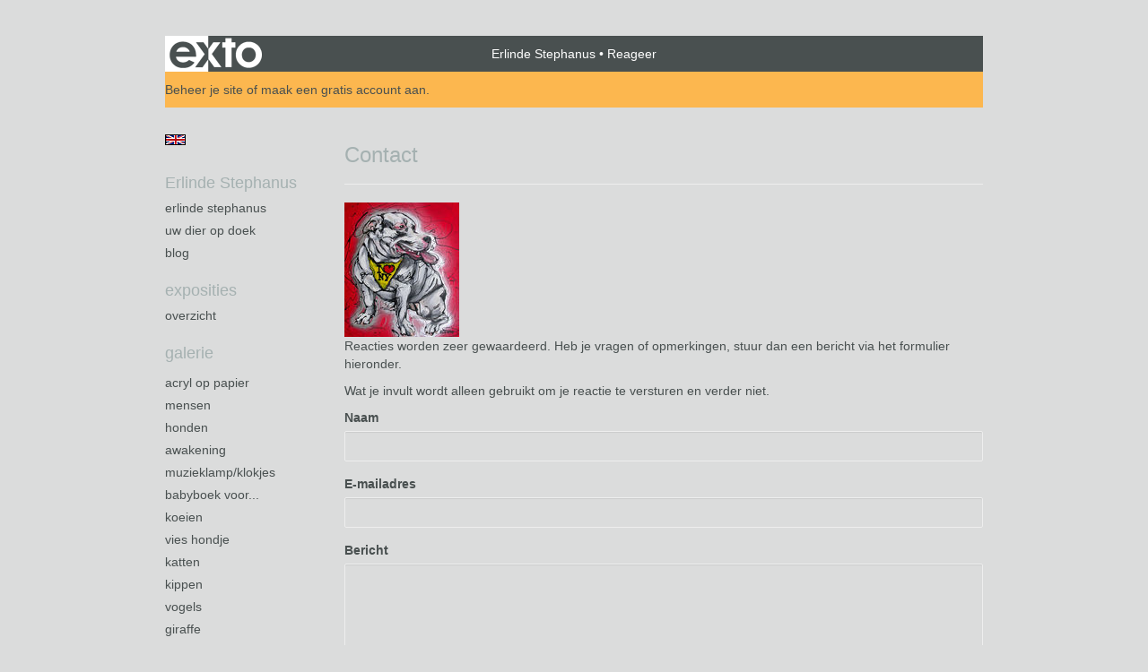

--- FILE ---
content_type: text/html; charset=utf-8
request_url: https://www.google.com/recaptcha/api2/anchor?ar=1&k=6Lc3XAkTAAAAALRRW9SZc_d_5LRr3OVjWByrULAG&co=aHR0cHM6Ly93d3cuZXJsaW5kZXN0ZXBoYW51cy5ubDo0NDM.&hl=en&v=N67nZn4AqZkNcbeMu4prBgzg&size=normal&anchor-ms=20000&execute-ms=30000&cb=3s95l1m5g0kd
body_size: 49347
content:
<!DOCTYPE HTML><html dir="ltr" lang="en"><head><meta http-equiv="Content-Type" content="text/html; charset=UTF-8">
<meta http-equiv="X-UA-Compatible" content="IE=edge">
<title>reCAPTCHA</title>
<style type="text/css">
/* cyrillic-ext */
@font-face {
  font-family: 'Roboto';
  font-style: normal;
  font-weight: 400;
  font-stretch: 100%;
  src: url(//fonts.gstatic.com/s/roboto/v48/KFO7CnqEu92Fr1ME7kSn66aGLdTylUAMa3GUBHMdazTgWw.woff2) format('woff2');
  unicode-range: U+0460-052F, U+1C80-1C8A, U+20B4, U+2DE0-2DFF, U+A640-A69F, U+FE2E-FE2F;
}
/* cyrillic */
@font-face {
  font-family: 'Roboto';
  font-style: normal;
  font-weight: 400;
  font-stretch: 100%;
  src: url(//fonts.gstatic.com/s/roboto/v48/KFO7CnqEu92Fr1ME7kSn66aGLdTylUAMa3iUBHMdazTgWw.woff2) format('woff2');
  unicode-range: U+0301, U+0400-045F, U+0490-0491, U+04B0-04B1, U+2116;
}
/* greek-ext */
@font-face {
  font-family: 'Roboto';
  font-style: normal;
  font-weight: 400;
  font-stretch: 100%;
  src: url(//fonts.gstatic.com/s/roboto/v48/KFO7CnqEu92Fr1ME7kSn66aGLdTylUAMa3CUBHMdazTgWw.woff2) format('woff2');
  unicode-range: U+1F00-1FFF;
}
/* greek */
@font-face {
  font-family: 'Roboto';
  font-style: normal;
  font-weight: 400;
  font-stretch: 100%;
  src: url(//fonts.gstatic.com/s/roboto/v48/KFO7CnqEu92Fr1ME7kSn66aGLdTylUAMa3-UBHMdazTgWw.woff2) format('woff2');
  unicode-range: U+0370-0377, U+037A-037F, U+0384-038A, U+038C, U+038E-03A1, U+03A3-03FF;
}
/* math */
@font-face {
  font-family: 'Roboto';
  font-style: normal;
  font-weight: 400;
  font-stretch: 100%;
  src: url(//fonts.gstatic.com/s/roboto/v48/KFO7CnqEu92Fr1ME7kSn66aGLdTylUAMawCUBHMdazTgWw.woff2) format('woff2');
  unicode-range: U+0302-0303, U+0305, U+0307-0308, U+0310, U+0312, U+0315, U+031A, U+0326-0327, U+032C, U+032F-0330, U+0332-0333, U+0338, U+033A, U+0346, U+034D, U+0391-03A1, U+03A3-03A9, U+03B1-03C9, U+03D1, U+03D5-03D6, U+03F0-03F1, U+03F4-03F5, U+2016-2017, U+2034-2038, U+203C, U+2040, U+2043, U+2047, U+2050, U+2057, U+205F, U+2070-2071, U+2074-208E, U+2090-209C, U+20D0-20DC, U+20E1, U+20E5-20EF, U+2100-2112, U+2114-2115, U+2117-2121, U+2123-214F, U+2190, U+2192, U+2194-21AE, U+21B0-21E5, U+21F1-21F2, U+21F4-2211, U+2213-2214, U+2216-22FF, U+2308-230B, U+2310, U+2319, U+231C-2321, U+2336-237A, U+237C, U+2395, U+239B-23B7, U+23D0, U+23DC-23E1, U+2474-2475, U+25AF, U+25B3, U+25B7, U+25BD, U+25C1, U+25CA, U+25CC, U+25FB, U+266D-266F, U+27C0-27FF, U+2900-2AFF, U+2B0E-2B11, U+2B30-2B4C, U+2BFE, U+3030, U+FF5B, U+FF5D, U+1D400-1D7FF, U+1EE00-1EEFF;
}
/* symbols */
@font-face {
  font-family: 'Roboto';
  font-style: normal;
  font-weight: 400;
  font-stretch: 100%;
  src: url(//fonts.gstatic.com/s/roboto/v48/KFO7CnqEu92Fr1ME7kSn66aGLdTylUAMaxKUBHMdazTgWw.woff2) format('woff2');
  unicode-range: U+0001-000C, U+000E-001F, U+007F-009F, U+20DD-20E0, U+20E2-20E4, U+2150-218F, U+2190, U+2192, U+2194-2199, U+21AF, U+21E6-21F0, U+21F3, U+2218-2219, U+2299, U+22C4-22C6, U+2300-243F, U+2440-244A, U+2460-24FF, U+25A0-27BF, U+2800-28FF, U+2921-2922, U+2981, U+29BF, U+29EB, U+2B00-2BFF, U+4DC0-4DFF, U+FFF9-FFFB, U+10140-1018E, U+10190-1019C, U+101A0, U+101D0-101FD, U+102E0-102FB, U+10E60-10E7E, U+1D2C0-1D2D3, U+1D2E0-1D37F, U+1F000-1F0FF, U+1F100-1F1AD, U+1F1E6-1F1FF, U+1F30D-1F30F, U+1F315, U+1F31C, U+1F31E, U+1F320-1F32C, U+1F336, U+1F378, U+1F37D, U+1F382, U+1F393-1F39F, U+1F3A7-1F3A8, U+1F3AC-1F3AF, U+1F3C2, U+1F3C4-1F3C6, U+1F3CA-1F3CE, U+1F3D4-1F3E0, U+1F3ED, U+1F3F1-1F3F3, U+1F3F5-1F3F7, U+1F408, U+1F415, U+1F41F, U+1F426, U+1F43F, U+1F441-1F442, U+1F444, U+1F446-1F449, U+1F44C-1F44E, U+1F453, U+1F46A, U+1F47D, U+1F4A3, U+1F4B0, U+1F4B3, U+1F4B9, U+1F4BB, U+1F4BF, U+1F4C8-1F4CB, U+1F4D6, U+1F4DA, U+1F4DF, U+1F4E3-1F4E6, U+1F4EA-1F4ED, U+1F4F7, U+1F4F9-1F4FB, U+1F4FD-1F4FE, U+1F503, U+1F507-1F50B, U+1F50D, U+1F512-1F513, U+1F53E-1F54A, U+1F54F-1F5FA, U+1F610, U+1F650-1F67F, U+1F687, U+1F68D, U+1F691, U+1F694, U+1F698, U+1F6AD, U+1F6B2, U+1F6B9-1F6BA, U+1F6BC, U+1F6C6-1F6CF, U+1F6D3-1F6D7, U+1F6E0-1F6EA, U+1F6F0-1F6F3, U+1F6F7-1F6FC, U+1F700-1F7FF, U+1F800-1F80B, U+1F810-1F847, U+1F850-1F859, U+1F860-1F887, U+1F890-1F8AD, U+1F8B0-1F8BB, U+1F8C0-1F8C1, U+1F900-1F90B, U+1F93B, U+1F946, U+1F984, U+1F996, U+1F9E9, U+1FA00-1FA6F, U+1FA70-1FA7C, U+1FA80-1FA89, U+1FA8F-1FAC6, U+1FACE-1FADC, U+1FADF-1FAE9, U+1FAF0-1FAF8, U+1FB00-1FBFF;
}
/* vietnamese */
@font-face {
  font-family: 'Roboto';
  font-style: normal;
  font-weight: 400;
  font-stretch: 100%;
  src: url(//fonts.gstatic.com/s/roboto/v48/KFO7CnqEu92Fr1ME7kSn66aGLdTylUAMa3OUBHMdazTgWw.woff2) format('woff2');
  unicode-range: U+0102-0103, U+0110-0111, U+0128-0129, U+0168-0169, U+01A0-01A1, U+01AF-01B0, U+0300-0301, U+0303-0304, U+0308-0309, U+0323, U+0329, U+1EA0-1EF9, U+20AB;
}
/* latin-ext */
@font-face {
  font-family: 'Roboto';
  font-style: normal;
  font-weight: 400;
  font-stretch: 100%;
  src: url(//fonts.gstatic.com/s/roboto/v48/KFO7CnqEu92Fr1ME7kSn66aGLdTylUAMa3KUBHMdazTgWw.woff2) format('woff2');
  unicode-range: U+0100-02BA, U+02BD-02C5, U+02C7-02CC, U+02CE-02D7, U+02DD-02FF, U+0304, U+0308, U+0329, U+1D00-1DBF, U+1E00-1E9F, U+1EF2-1EFF, U+2020, U+20A0-20AB, U+20AD-20C0, U+2113, U+2C60-2C7F, U+A720-A7FF;
}
/* latin */
@font-face {
  font-family: 'Roboto';
  font-style: normal;
  font-weight: 400;
  font-stretch: 100%;
  src: url(//fonts.gstatic.com/s/roboto/v48/KFO7CnqEu92Fr1ME7kSn66aGLdTylUAMa3yUBHMdazQ.woff2) format('woff2');
  unicode-range: U+0000-00FF, U+0131, U+0152-0153, U+02BB-02BC, U+02C6, U+02DA, U+02DC, U+0304, U+0308, U+0329, U+2000-206F, U+20AC, U+2122, U+2191, U+2193, U+2212, U+2215, U+FEFF, U+FFFD;
}
/* cyrillic-ext */
@font-face {
  font-family: 'Roboto';
  font-style: normal;
  font-weight: 500;
  font-stretch: 100%;
  src: url(//fonts.gstatic.com/s/roboto/v48/KFO7CnqEu92Fr1ME7kSn66aGLdTylUAMa3GUBHMdazTgWw.woff2) format('woff2');
  unicode-range: U+0460-052F, U+1C80-1C8A, U+20B4, U+2DE0-2DFF, U+A640-A69F, U+FE2E-FE2F;
}
/* cyrillic */
@font-face {
  font-family: 'Roboto';
  font-style: normal;
  font-weight: 500;
  font-stretch: 100%;
  src: url(//fonts.gstatic.com/s/roboto/v48/KFO7CnqEu92Fr1ME7kSn66aGLdTylUAMa3iUBHMdazTgWw.woff2) format('woff2');
  unicode-range: U+0301, U+0400-045F, U+0490-0491, U+04B0-04B1, U+2116;
}
/* greek-ext */
@font-face {
  font-family: 'Roboto';
  font-style: normal;
  font-weight: 500;
  font-stretch: 100%;
  src: url(//fonts.gstatic.com/s/roboto/v48/KFO7CnqEu92Fr1ME7kSn66aGLdTylUAMa3CUBHMdazTgWw.woff2) format('woff2');
  unicode-range: U+1F00-1FFF;
}
/* greek */
@font-face {
  font-family: 'Roboto';
  font-style: normal;
  font-weight: 500;
  font-stretch: 100%;
  src: url(//fonts.gstatic.com/s/roboto/v48/KFO7CnqEu92Fr1ME7kSn66aGLdTylUAMa3-UBHMdazTgWw.woff2) format('woff2');
  unicode-range: U+0370-0377, U+037A-037F, U+0384-038A, U+038C, U+038E-03A1, U+03A3-03FF;
}
/* math */
@font-face {
  font-family: 'Roboto';
  font-style: normal;
  font-weight: 500;
  font-stretch: 100%;
  src: url(//fonts.gstatic.com/s/roboto/v48/KFO7CnqEu92Fr1ME7kSn66aGLdTylUAMawCUBHMdazTgWw.woff2) format('woff2');
  unicode-range: U+0302-0303, U+0305, U+0307-0308, U+0310, U+0312, U+0315, U+031A, U+0326-0327, U+032C, U+032F-0330, U+0332-0333, U+0338, U+033A, U+0346, U+034D, U+0391-03A1, U+03A3-03A9, U+03B1-03C9, U+03D1, U+03D5-03D6, U+03F0-03F1, U+03F4-03F5, U+2016-2017, U+2034-2038, U+203C, U+2040, U+2043, U+2047, U+2050, U+2057, U+205F, U+2070-2071, U+2074-208E, U+2090-209C, U+20D0-20DC, U+20E1, U+20E5-20EF, U+2100-2112, U+2114-2115, U+2117-2121, U+2123-214F, U+2190, U+2192, U+2194-21AE, U+21B0-21E5, U+21F1-21F2, U+21F4-2211, U+2213-2214, U+2216-22FF, U+2308-230B, U+2310, U+2319, U+231C-2321, U+2336-237A, U+237C, U+2395, U+239B-23B7, U+23D0, U+23DC-23E1, U+2474-2475, U+25AF, U+25B3, U+25B7, U+25BD, U+25C1, U+25CA, U+25CC, U+25FB, U+266D-266F, U+27C0-27FF, U+2900-2AFF, U+2B0E-2B11, U+2B30-2B4C, U+2BFE, U+3030, U+FF5B, U+FF5D, U+1D400-1D7FF, U+1EE00-1EEFF;
}
/* symbols */
@font-face {
  font-family: 'Roboto';
  font-style: normal;
  font-weight: 500;
  font-stretch: 100%;
  src: url(//fonts.gstatic.com/s/roboto/v48/KFO7CnqEu92Fr1ME7kSn66aGLdTylUAMaxKUBHMdazTgWw.woff2) format('woff2');
  unicode-range: U+0001-000C, U+000E-001F, U+007F-009F, U+20DD-20E0, U+20E2-20E4, U+2150-218F, U+2190, U+2192, U+2194-2199, U+21AF, U+21E6-21F0, U+21F3, U+2218-2219, U+2299, U+22C4-22C6, U+2300-243F, U+2440-244A, U+2460-24FF, U+25A0-27BF, U+2800-28FF, U+2921-2922, U+2981, U+29BF, U+29EB, U+2B00-2BFF, U+4DC0-4DFF, U+FFF9-FFFB, U+10140-1018E, U+10190-1019C, U+101A0, U+101D0-101FD, U+102E0-102FB, U+10E60-10E7E, U+1D2C0-1D2D3, U+1D2E0-1D37F, U+1F000-1F0FF, U+1F100-1F1AD, U+1F1E6-1F1FF, U+1F30D-1F30F, U+1F315, U+1F31C, U+1F31E, U+1F320-1F32C, U+1F336, U+1F378, U+1F37D, U+1F382, U+1F393-1F39F, U+1F3A7-1F3A8, U+1F3AC-1F3AF, U+1F3C2, U+1F3C4-1F3C6, U+1F3CA-1F3CE, U+1F3D4-1F3E0, U+1F3ED, U+1F3F1-1F3F3, U+1F3F5-1F3F7, U+1F408, U+1F415, U+1F41F, U+1F426, U+1F43F, U+1F441-1F442, U+1F444, U+1F446-1F449, U+1F44C-1F44E, U+1F453, U+1F46A, U+1F47D, U+1F4A3, U+1F4B0, U+1F4B3, U+1F4B9, U+1F4BB, U+1F4BF, U+1F4C8-1F4CB, U+1F4D6, U+1F4DA, U+1F4DF, U+1F4E3-1F4E6, U+1F4EA-1F4ED, U+1F4F7, U+1F4F9-1F4FB, U+1F4FD-1F4FE, U+1F503, U+1F507-1F50B, U+1F50D, U+1F512-1F513, U+1F53E-1F54A, U+1F54F-1F5FA, U+1F610, U+1F650-1F67F, U+1F687, U+1F68D, U+1F691, U+1F694, U+1F698, U+1F6AD, U+1F6B2, U+1F6B9-1F6BA, U+1F6BC, U+1F6C6-1F6CF, U+1F6D3-1F6D7, U+1F6E0-1F6EA, U+1F6F0-1F6F3, U+1F6F7-1F6FC, U+1F700-1F7FF, U+1F800-1F80B, U+1F810-1F847, U+1F850-1F859, U+1F860-1F887, U+1F890-1F8AD, U+1F8B0-1F8BB, U+1F8C0-1F8C1, U+1F900-1F90B, U+1F93B, U+1F946, U+1F984, U+1F996, U+1F9E9, U+1FA00-1FA6F, U+1FA70-1FA7C, U+1FA80-1FA89, U+1FA8F-1FAC6, U+1FACE-1FADC, U+1FADF-1FAE9, U+1FAF0-1FAF8, U+1FB00-1FBFF;
}
/* vietnamese */
@font-face {
  font-family: 'Roboto';
  font-style: normal;
  font-weight: 500;
  font-stretch: 100%;
  src: url(//fonts.gstatic.com/s/roboto/v48/KFO7CnqEu92Fr1ME7kSn66aGLdTylUAMa3OUBHMdazTgWw.woff2) format('woff2');
  unicode-range: U+0102-0103, U+0110-0111, U+0128-0129, U+0168-0169, U+01A0-01A1, U+01AF-01B0, U+0300-0301, U+0303-0304, U+0308-0309, U+0323, U+0329, U+1EA0-1EF9, U+20AB;
}
/* latin-ext */
@font-face {
  font-family: 'Roboto';
  font-style: normal;
  font-weight: 500;
  font-stretch: 100%;
  src: url(//fonts.gstatic.com/s/roboto/v48/KFO7CnqEu92Fr1ME7kSn66aGLdTylUAMa3KUBHMdazTgWw.woff2) format('woff2');
  unicode-range: U+0100-02BA, U+02BD-02C5, U+02C7-02CC, U+02CE-02D7, U+02DD-02FF, U+0304, U+0308, U+0329, U+1D00-1DBF, U+1E00-1E9F, U+1EF2-1EFF, U+2020, U+20A0-20AB, U+20AD-20C0, U+2113, U+2C60-2C7F, U+A720-A7FF;
}
/* latin */
@font-face {
  font-family: 'Roboto';
  font-style: normal;
  font-weight: 500;
  font-stretch: 100%;
  src: url(//fonts.gstatic.com/s/roboto/v48/KFO7CnqEu92Fr1ME7kSn66aGLdTylUAMa3yUBHMdazQ.woff2) format('woff2');
  unicode-range: U+0000-00FF, U+0131, U+0152-0153, U+02BB-02BC, U+02C6, U+02DA, U+02DC, U+0304, U+0308, U+0329, U+2000-206F, U+20AC, U+2122, U+2191, U+2193, U+2212, U+2215, U+FEFF, U+FFFD;
}
/* cyrillic-ext */
@font-face {
  font-family: 'Roboto';
  font-style: normal;
  font-weight: 900;
  font-stretch: 100%;
  src: url(//fonts.gstatic.com/s/roboto/v48/KFO7CnqEu92Fr1ME7kSn66aGLdTylUAMa3GUBHMdazTgWw.woff2) format('woff2');
  unicode-range: U+0460-052F, U+1C80-1C8A, U+20B4, U+2DE0-2DFF, U+A640-A69F, U+FE2E-FE2F;
}
/* cyrillic */
@font-face {
  font-family: 'Roboto';
  font-style: normal;
  font-weight: 900;
  font-stretch: 100%;
  src: url(//fonts.gstatic.com/s/roboto/v48/KFO7CnqEu92Fr1ME7kSn66aGLdTylUAMa3iUBHMdazTgWw.woff2) format('woff2');
  unicode-range: U+0301, U+0400-045F, U+0490-0491, U+04B0-04B1, U+2116;
}
/* greek-ext */
@font-face {
  font-family: 'Roboto';
  font-style: normal;
  font-weight: 900;
  font-stretch: 100%;
  src: url(//fonts.gstatic.com/s/roboto/v48/KFO7CnqEu92Fr1ME7kSn66aGLdTylUAMa3CUBHMdazTgWw.woff2) format('woff2');
  unicode-range: U+1F00-1FFF;
}
/* greek */
@font-face {
  font-family: 'Roboto';
  font-style: normal;
  font-weight: 900;
  font-stretch: 100%;
  src: url(//fonts.gstatic.com/s/roboto/v48/KFO7CnqEu92Fr1ME7kSn66aGLdTylUAMa3-UBHMdazTgWw.woff2) format('woff2');
  unicode-range: U+0370-0377, U+037A-037F, U+0384-038A, U+038C, U+038E-03A1, U+03A3-03FF;
}
/* math */
@font-face {
  font-family: 'Roboto';
  font-style: normal;
  font-weight: 900;
  font-stretch: 100%;
  src: url(//fonts.gstatic.com/s/roboto/v48/KFO7CnqEu92Fr1ME7kSn66aGLdTylUAMawCUBHMdazTgWw.woff2) format('woff2');
  unicode-range: U+0302-0303, U+0305, U+0307-0308, U+0310, U+0312, U+0315, U+031A, U+0326-0327, U+032C, U+032F-0330, U+0332-0333, U+0338, U+033A, U+0346, U+034D, U+0391-03A1, U+03A3-03A9, U+03B1-03C9, U+03D1, U+03D5-03D6, U+03F0-03F1, U+03F4-03F5, U+2016-2017, U+2034-2038, U+203C, U+2040, U+2043, U+2047, U+2050, U+2057, U+205F, U+2070-2071, U+2074-208E, U+2090-209C, U+20D0-20DC, U+20E1, U+20E5-20EF, U+2100-2112, U+2114-2115, U+2117-2121, U+2123-214F, U+2190, U+2192, U+2194-21AE, U+21B0-21E5, U+21F1-21F2, U+21F4-2211, U+2213-2214, U+2216-22FF, U+2308-230B, U+2310, U+2319, U+231C-2321, U+2336-237A, U+237C, U+2395, U+239B-23B7, U+23D0, U+23DC-23E1, U+2474-2475, U+25AF, U+25B3, U+25B7, U+25BD, U+25C1, U+25CA, U+25CC, U+25FB, U+266D-266F, U+27C0-27FF, U+2900-2AFF, U+2B0E-2B11, U+2B30-2B4C, U+2BFE, U+3030, U+FF5B, U+FF5D, U+1D400-1D7FF, U+1EE00-1EEFF;
}
/* symbols */
@font-face {
  font-family: 'Roboto';
  font-style: normal;
  font-weight: 900;
  font-stretch: 100%;
  src: url(//fonts.gstatic.com/s/roboto/v48/KFO7CnqEu92Fr1ME7kSn66aGLdTylUAMaxKUBHMdazTgWw.woff2) format('woff2');
  unicode-range: U+0001-000C, U+000E-001F, U+007F-009F, U+20DD-20E0, U+20E2-20E4, U+2150-218F, U+2190, U+2192, U+2194-2199, U+21AF, U+21E6-21F0, U+21F3, U+2218-2219, U+2299, U+22C4-22C6, U+2300-243F, U+2440-244A, U+2460-24FF, U+25A0-27BF, U+2800-28FF, U+2921-2922, U+2981, U+29BF, U+29EB, U+2B00-2BFF, U+4DC0-4DFF, U+FFF9-FFFB, U+10140-1018E, U+10190-1019C, U+101A0, U+101D0-101FD, U+102E0-102FB, U+10E60-10E7E, U+1D2C0-1D2D3, U+1D2E0-1D37F, U+1F000-1F0FF, U+1F100-1F1AD, U+1F1E6-1F1FF, U+1F30D-1F30F, U+1F315, U+1F31C, U+1F31E, U+1F320-1F32C, U+1F336, U+1F378, U+1F37D, U+1F382, U+1F393-1F39F, U+1F3A7-1F3A8, U+1F3AC-1F3AF, U+1F3C2, U+1F3C4-1F3C6, U+1F3CA-1F3CE, U+1F3D4-1F3E0, U+1F3ED, U+1F3F1-1F3F3, U+1F3F5-1F3F7, U+1F408, U+1F415, U+1F41F, U+1F426, U+1F43F, U+1F441-1F442, U+1F444, U+1F446-1F449, U+1F44C-1F44E, U+1F453, U+1F46A, U+1F47D, U+1F4A3, U+1F4B0, U+1F4B3, U+1F4B9, U+1F4BB, U+1F4BF, U+1F4C8-1F4CB, U+1F4D6, U+1F4DA, U+1F4DF, U+1F4E3-1F4E6, U+1F4EA-1F4ED, U+1F4F7, U+1F4F9-1F4FB, U+1F4FD-1F4FE, U+1F503, U+1F507-1F50B, U+1F50D, U+1F512-1F513, U+1F53E-1F54A, U+1F54F-1F5FA, U+1F610, U+1F650-1F67F, U+1F687, U+1F68D, U+1F691, U+1F694, U+1F698, U+1F6AD, U+1F6B2, U+1F6B9-1F6BA, U+1F6BC, U+1F6C6-1F6CF, U+1F6D3-1F6D7, U+1F6E0-1F6EA, U+1F6F0-1F6F3, U+1F6F7-1F6FC, U+1F700-1F7FF, U+1F800-1F80B, U+1F810-1F847, U+1F850-1F859, U+1F860-1F887, U+1F890-1F8AD, U+1F8B0-1F8BB, U+1F8C0-1F8C1, U+1F900-1F90B, U+1F93B, U+1F946, U+1F984, U+1F996, U+1F9E9, U+1FA00-1FA6F, U+1FA70-1FA7C, U+1FA80-1FA89, U+1FA8F-1FAC6, U+1FACE-1FADC, U+1FADF-1FAE9, U+1FAF0-1FAF8, U+1FB00-1FBFF;
}
/* vietnamese */
@font-face {
  font-family: 'Roboto';
  font-style: normal;
  font-weight: 900;
  font-stretch: 100%;
  src: url(//fonts.gstatic.com/s/roboto/v48/KFO7CnqEu92Fr1ME7kSn66aGLdTylUAMa3OUBHMdazTgWw.woff2) format('woff2');
  unicode-range: U+0102-0103, U+0110-0111, U+0128-0129, U+0168-0169, U+01A0-01A1, U+01AF-01B0, U+0300-0301, U+0303-0304, U+0308-0309, U+0323, U+0329, U+1EA0-1EF9, U+20AB;
}
/* latin-ext */
@font-face {
  font-family: 'Roboto';
  font-style: normal;
  font-weight: 900;
  font-stretch: 100%;
  src: url(//fonts.gstatic.com/s/roboto/v48/KFO7CnqEu92Fr1ME7kSn66aGLdTylUAMa3KUBHMdazTgWw.woff2) format('woff2');
  unicode-range: U+0100-02BA, U+02BD-02C5, U+02C7-02CC, U+02CE-02D7, U+02DD-02FF, U+0304, U+0308, U+0329, U+1D00-1DBF, U+1E00-1E9F, U+1EF2-1EFF, U+2020, U+20A0-20AB, U+20AD-20C0, U+2113, U+2C60-2C7F, U+A720-A7FF;
}
/* latin */
@font-face {
  font-family: 'Roboto';
  font-style: normal;
  font-weight: 900;
  font-stretch: 100%;
  src: url(//fonts.gstatic.com/s/roboto/v48/KFO7CnqEu92Fr1ME7kSn66aGLdTylUAMa3yUBHMdazQ.woff2) format('woff2');
  unicode-range: U+0000-00FF, U+0131, U+0152-0153, U+02BB-02BC, U+02C6, U+02DA, U+02DC, U+0304, U+0308, U+0329, U+2000-206F, U+20AC, U+2122, U+2191, U+2193, U+2212, U+2215, U+FEFF, U+FFFD;
}

</style>
<link rel="stylesheet" type="text/css" href="https://www.gstatic.com/recaptcha/releases/N67nZn4AqZkNcbeMu4prBgzg/styles__ltr.css">
<script nonce="FFkLXAfWWu_A8d8dSyoGGg" type="text/javascript">window['__recaptcha_api'] = 'https://www.google.com/recaptcha/api2/';</script>
<script type="text/javascript" src="https://www.gstatic.com/recaptcha/releases/N67nZn4AqZkNcbeMu4prBgzg/recaptcha__en.js" nonce="FFkLXAfWWu_A8d8dSyoGGg">
      
    </script></head>
<body><div id="rc-anchor-alert" class="rc-anchor-alert"></div>
<input type="hidden" id="recaptcha-token" value="[base64]">
<script type="text/javascript" nonce="FFkLXAfWWu_A8d8dSyoGGg">
      recaptcha.anchor.Main.init("[\x22ainput\x22,[\x22bgdata\x22,\x22\x22,\[base64]/[base64]/[base64]/[base64]/[base64]/[base64]/KGcoTywyNTMsTy5PKSxVRyhPLEMpKTpnKE8sMjUzLEMpLE8pKSxsKSksTykpfSxieT1mdW5jdGlvbihDLE8sdSxsKXtmb3IobD0odT1SKEMpLDApO08+MDtPLS0pbD1sPDw4fFooQyk7ZyhDLHUsbCl9LFVHPWZ1bmN0aW9uKEMsTyl7Qy5pLmxlbmd0aD4xMDQ/[base64]/[base64]/[base64]/[base64]/[base64]/[base64]/[base64]\\u003d\x22,\[base64]\\u003d\\u003d\x22,\[base64]/w7zDh8K5wo3CnMKpw6zDghnCu2jDs8KdbsKjw7/[base64]/Dp8KPwrHDiMOzwr7DocKMMS0Xw58hCcOuCFnDj8Kgw5FSw43Cg8OnEMOBwrzCgGYRwoXCqcOxw6ltNgxlwqnDm8KidzhjXGTDmMOmwo7Dgx1vLcK/wpfDjcO4wrjCpMK+LwjDvmbDrsOTLcOYw7hsQUs6YSvDtVpxwpfDr2pwSMOXwozCicOtajsRwqccwp/DtQHDjHcJwpoXXsOIJAFhw4DDtGTCjRN/V3jCkxp/[base64]/CkHbDiislwqYdw6LChcKTZV3Ds8OaMVXDkMO/[base64]/Jx5EVsOpw65/MMOYQh08O3YdfsKXccOjwq0Uw5Ynwo1dYcKjPsKfEcOUeWrCig9Bw6Now5vCqMKgFAxOTcO9wqFsHW3DnkbCkg7DjRJrAAnCsAcfW8KAGcKjWW/Cu8KcwpHCsGzDk8OVw5JKWi9fwrRWw6XCnUcSw5LDmnVWdBDDssOYHyZKwoUGwpMOw5rCoT1+wqvCj8KoJg4QDg5Bw54dwq3DvwQzesKrShoHwr7CmMOMd8KIIn/CucKIHcKOw4fCtcO0GBIDcBEHwoXChD03w5fCtcKxwqXDhMObIzrCi2h+RC0Tw6/[base64]/DQ1/w63CoBHDgm/DscKBw7LDmsK9eFRvAMOHw4Rca2dWwqDCuBo/[base64]/K8OJw7ofWMKvTB/CpSVlw6QcdsOeX8KSTUEyw5wqFcOzITHDlcKjPzjDp8KiAcOhXUzCgn9+RwXClyPDu2JsPcKzIm99woDDmSnCvcK4wqVZw5o6wq/Dm8OVw5xFNGjDusOowpvDjWrDk8KAfcKCw4XDjEXCll/DqcOHw73DiBBxMcKndyXCghfDmsKuw4fCsTIHcUfDlVnCr8OUAMKNwr/DpXvCkSnCul14wo3DqMKIEDHCtRdmPiDDmsOrC8O2AHzDiwfDuMK+WMKGFsOSw77DmnsOwpHDisKdSHQyw5bDp1HDi3dBw7RSw7PCvTdQDSnCjg3Ctj4ZAXrCii/Dj1bCtijDkjIIGR1kL0PCiwoFEToOw7NXcsO2WVYBcELDqVo5woJTUcOQKMO+eVQpaMKEwrTCtnhIUMKqUMOzTcOdw78lw41tw7jCjlYPwoJ5wqPDrSfCvsOuBHrCpylBw4XCgsOxw6Rfw7pXw4JIO8KUwp1kw7jDqWzCiFQffEJ/[base64]/wqnCsz8RwrtFwrrDrsOWw6PDs8Kow5/CmwsxwrnDswwNJH3CuMKmw5NjFENPUHHCpVDDp2p/[base64]/CmQ7ChUXDqW5Swr1Ww7sdw7ggHDs3CHxiEMOzBcOYw5kxw4LCsGI3KCIpw4LCtcOiMsOKWUs0wqHDvcKCw5bDvcOzwpkaw6XDkMOoAsOgw6fCs8O5RQE9w5/[base64]/IFHCnsK0w4Q6w7XCtGzCvAU6w5XDpiFcWsKywq/Ctkliw4QiEMK3wowKJggoXQV2PMKKTnEpXcO0wp4XVlhiw5tNw7XDlcKMV8Ocw4vDhxnChcKbN8KFwo0QcsKBw65rwo0ra8OaO8OST3DCtTfDh1vClMOJfcOuwqdEWMKOw6kCY8OQM8KXYQTDl8KSKyHDnDTDq8OEHg3CphA3wrMMwpbDmcOZK17CoMKKw41Rw5DCp1/DhhrCqsKiHi0zZcK6YsKAwozDp8KSfMOxei1wESQTwrfCgmzChMK7wovCnsOXbMKPESfCvh9BwpzCtcKfwqjDjsOxHDrCgwUswprCrsK/w4Uqe3vCvD0tw7JUwpDDngR/[base64]/CqcKlw6DCncOUwqE5FyNHH8Orc8Oswr1gUA59w7Eow5bDtMO/w7otwrXDgw9GwrLCrVYVw4zCpcOOBmHDtMOdwp1Qw5rDoDLCk0rDkcKww6dywrnCnW3DuMO0w7ApX8OdVHDChMKew5FeOcKlOcK8w555w64mEcO8wqNBw6QoHz7CrgoTwoRTVzPCg1VbMxrCpjjCnU9Nwqkow5LDu2lJWMOreMKuHQXClsOwwrLCpWZ/[base64]/wpjCl8OrIMO0TEvDinAvw5NEwo/[base64]/[base64]/[base64]/ClMKNwq4Iwo4wVsKqw5DDjMOdwqp0w7rDpcKTwo3DrgjCthrCuXDCncK5w4nDkRXCq8Opwp/DjMK6FF8+w4xfw7xnRcOobBHCj8KHJy3Ct8OMdHXCoxjCu8OsLMOJdnoowprCqF0Vw4YDwqMwwovCuDbDuMKgScKnw4tOF2ArLsKSXsKFJjfCj25YwrACTEo0w4HCqMKkfHjChlXCu8KSK0nDuMO/Rjl/O8K2w4zCnTZ3w4PDgsKjw6LCklQTecODTTw1eiYtw5w3MF5BeMOxwpxyNytmaFLChsKQwqrCiMO7w65QOUsow5XCnHnCnjnDlMKIwrsXD8KmL156wp5YBMKKw5soGMOlwo4CwrfDoQ/DgMOmF8KBWsKdI8KkR8Kxf8Kkwrw+FybDnVTDjVtRw4c7w5EyCRBnIsKvFcOnL8OiTsK6dsOGwqHCsEHCmcKfw64aCcOVacKMw4Ezd8KwTMOMw67DhEYzw4JCYWbCgMKWXcO8T8O4wqIdw5fCkcOXByZBYsOBBcO/XcKfBAJUL8KAw47CqwDDi8O+wpdRCMO7GQ8pLsOqwr/ChMOOasObw4Y5K8OKw40OXFLDkEDDusOVwoorYMKow60oVS4CwoYRAsKDK8O0wrJMesKqOGlSwrvCmcObwrF0w4fCnMK8IELDoDPClWVOI8OMw7xwwq3DtVQvUGc/KW8lwoIZBUhRJMOMGFcZIiHCrsK3a8KiwobDnMOAw6TCiwY+E8K1woHDuTF/[base64]/w6kFOMOnwpwyEEgyw5/DvsK1wofDi8KfVMKFw441AcK8woDCnzPCh8KBTsKVw5AIwrrDgCQlMkTCscKVS1NhG8OdIjxMGDDDhQfDssOvwofDqxYhPj0zFRXCtcObBMKAYSsTwrMDL8OKw41WUcOvPMOvwoNyNlJTwr3Ds8OKaRrDsMKiw7N3w6fDiMKxw4TDn07DosK/wqBFb8K6anDDrsK5w7/DjEFaHsOCw7JBwrXDiyoow5TDm8KJw4vDvcKqw4EBwp/Cm8ObwqJnAxsUMUo4SgPCrSRPRGofdDUFwqILw6xvWMOnw6EHHBTDnMKFQsKcwqFBwp5SwrjCnMOqRxFQc1LDrGFFwpvDnwZewoDDh8OrE8K2NjjCq8ONWFTCrGAKXR/ClMK1w7ZsfsKqwqZKw6UpwrYuw6DDq8OWJ8Okwr0Hwr0xG8OMf8KKw4bCvsO0BUIQwovCnXlrWHVTdcOsRjF9wprDmHjClFhpbMKuP8KdfDjDjRTDrMOYw4nCmsOcw647AXDClR5jwrdlVwoMBsKOfXBmDF7DlmlPf2NgElZ9UGkuER/CqARQc8Oww4JYw4rDpMOpBsOvwqcEw65nb37Ci8Oewp9iHA7CuihqwprDr8KKKMOXwpFsIsKiwr/[base64]/[base64]/wp0tw4vDrMKSwq7CpcK8XcKZM0zDulDDqkMxJsKbScKITTAyw53Dpix7WcK5w7tcwpl0wqFAwowWw53Cg8OnRsKyT8OednMVwohiw4Zzw5jDpnEDO3fDtnFaPUlKwqVnMSAtwohkHT7DiMKBHy5hClASw6/CmQBqf8K9w40uw7bCqsOuMRdvwovDuANywr8WJVTClmY0KcOPw7pCw4jCi8OOeMOOEBvDp1diwp3DqsKBSmFcwp7Cg1YIwpfCsEjDjcONwqUfIcOSwrt4HMKxCTXDj25GwoNQwqNIwoLCgDLDjsKRd0jClG/DtF3DnjnCuh1Rw6cgYxLCg0DCukkpEcORw6/[base64]/Di0rDlz7DvF90ZsOOI17CtwLDsmzCgsOow7Zyw7vDm8O2aX7DiCEfw4wdZMOBIBLDpS8FXmrDjsO0YFJEwq97w5thwok5wrduTMKKPMOMw6Y/[base64]/UBcNISkeYh7DmzzDkj7CgzXDqsKHOwDDgyjDkXNPw6PDtCsvwqEew6zDkVPDrX1pelzCuUgkwpbDhSDDlcOUckbDgVNBwrtWEhrCvMK8w5B7w6PCjjArPCkfwoktfcOTEVXClcOrw75pdcKfGsK/[base64]/DsR5SfClSPsOscwYnwpvDhSXDhsO+w5nDs8Orw5LDpQTDoS0lw5fCrBrDomstw6TCksKvZcK5woHDk8Ksw6c1wpRsw73CvmsDw49zw6dRYcKPwp7Dp8OAPMK0wrfCrxDDosO+wonCqcOsbS/[base64]/Dv8K/PzFnw70GBWjClcOWw4xuf8KawrXDtWs8w402w6jCiW/Dt2lmw47DqT0qJmBDA35IYsKPw6ouwpMpQcOawqc2wp1kIAPClsK2w5Eaw6xqIcKow5jDljNSworDtCHCnStzPzAzw4YfG8KlJMK+woYhwqoWdMKPw5zCgT7Cm2zCuMOmw7PCvsOmcAzDoCzCtDpfwq0cw7Z+NBYtw7TDpMKGPXJ3Y8O/w6VUODkIwrRJAxnCm1lHf8OdwpVxwp5VPMORfcKyUwQ+w6jDgDVxI1RmA8OPwr0ETMKSw5fCm0Qkwq/Ch8Oyw79Sw5clwpLDl8KhwpvDiMKaDk7DkMOJwrtYwpoEwpt7w7B/eMOTM8KxwpETw5dGZTXCgGDCkMK+SMO7XjQGwrdJQcKAUl7CkjIWGMOaJMKoCsOVYMOqw7HDhcOFw6zCvsKVBcOPVcOgwpfCskYSwrPDhHPDh8OlTlfCqA4ZJsObZsOEwq/[base64]/w7sCw7nDjsKIwp7CsMO/BHXDlcOwQBMgw6BOw4Vmwo9Vw7MANGlrw4zDocOJw6/CvcKUwoN/WntywoJ/[base64]/[base64]/[base64]/[base64]/DoMOywo3CmcKySm0aw44Tw7bCo8K2VMO+NcOHZ8KhFsK1MSVTwpVqBkhmCG3CjEJ5wo/DsTcXwrEyCjh2asObBsKNwp4wB8KvVRQ9wqkbaMOow4MOa8Oqw5ZJwpsqAznDjMOjw74lMsK7w6xTHcOWWgvDg2nCpUXCti/CrArDgA5Lc8ORc8OLwokpFxcYMMKUwqzCkRQvRcKvw4dwGsKrGcKFwpczwpEIwoYgw6fDhmTCpMONZsKjNMOYNSTDuMKNwodOJVbDsy1/w41rwpHDpC5EwrE/a1IdXlvClAYtKcK1dsKWw4R8asO1w5/DhsKbwp85FlXCv8KCw5TCjsKVBsO6WCtoNjAFwrYxwqQ2w6llw6/[base64]/CksOcw5rChCvCpWZFw4rDjGnDuCrCgTdkwp3DiMOWwowow7cBZ8KrOkrCqMKEEsOBwr/DsRs8wovDucK5ISYaRsONFmhXbMOHZC/Dt8Kdw4bDrk8SOwguw7LCjsOKw5ZqwqLDokfCril6w5/CrhRuwo4jZAAGNG3CtsK3w63Cj8Kxw5wxQSnCsRUNwo4rBsOWMMKzw4PCgQxVfCHCtk3Dt3VIw5sYw4vDjQgmX15ZDcKqw5ocw4Bkwp83w7vDuSfCvAPCnsKYwofDmhUHQsONwovDqTsIQMOcw57DicK5w7vCsWXClmt8c8OnF8KDOcKSw7/Dv8KjDBtYwrnCi8O/VE0BDsOGAQXCoVoIwrwYfQhmMsONQlnCiW3CusOmTMO1UQ7ClnIeaMKUWsK0w43DtHJqZMOowqLDusO5w7/DmB8Ew5lQaMKLw4gjDDrDuwN3Ck4fw68XwoY1OMOIEhdeb8OwVW/DjloVPcOAw7EIw7fCtMOfRsOXw6rCmsKSwpE/S3HDpMOHwqbCnWHCuSkEwqY+w5JBwr7DpU/CrMOtPcK0w68cFcKvaMKnwql9NsOcw7Bgw6vDksKgwrLCui7CoH9BccOgw6opBwvCn8OMPMKjfsOAfhkoAhXCmMODUQENY8O1SMOAwpprM2PCtUISDGVpwopAwqYXW8KhO8Oqw6rDqAnCqnFbZyXDjRLDosKYA8KTRQA7wpcXfzTDgmxowr5tw5TDrcOpaFfCs2/CmsKOWMKKMcK1w6oqBMOOeMKtKhDDrC8GH8OEwonDjipSwprDlcOsWsKOZsKcI3llw71SwqdjwpYKICg2Rk/CohrDjMOrEAgIw5PCscOLwqXCtgoFw7Qkw5TDtxrDimEWwo/CscKeE8OjGcO2woZEIcOqwpsxw6PDscKbMzBEfcOsdcOhw77DpUNlw45sw7DDrHTDklQ2TMKtw6cvw583AEXCpMO7UV/DsWVSYsKbPlXDjEfCn1fDswpKHMKiJsK4w7XDpcKZw4DDo8KtX8K0w6/ClWHDrGbDkXdxwpdPw7VJwrpdIsKMw77DsMOOMMK1wqfCggPDgMKzLMO4wp7CvsOAw43ChcKaw4dxwpEpw7xyRCvDgQ/DmnUpS8KgesK9S8KPw43DmwJtw5BWOhrCiREGw4kCPjXDh8KJwovDkcKQwojDlgJDw7rCpsO2B8OTw5oAw6o2PMKyw5VwZsKYwr3DqUbCscKlw47CpCMfEsKxwohkETfDnMKTIwbDqsOZHAtTannClk/CqRJIwqQEcMKfWsOlw73CscKKJ0/[base64]/Cu2LDkk3DoMKJCMKSSwd7LsObwpk/wpDDry/DrcOHVcOxeh3DqsKMZsKKw7kGRBQ1UVxSRcKQeWTCocKUW8OZw4PCqcOyH8O7wqV9wqbCmcOaw7gqw7hwO8OmKzQnw6BDQMOLw4VOwoMawqnDj8KawrfCkQ7CnsKHSMKYN1d0e18tHsOPXsOTwo5Yw5bDhMKCwrPDpsK5w4rCiy1fahUhRTBGfhtOw5vCksKPLsOnUS/[base64]/w5B+XxjDp2/[base64]/XB7ChxDDiEFNwrDCpDdZwovCrsOnMMOJdcOvKCnDgUjCt8OjMsO3wrNxw7LCg8KQwpfDpzMPAcKIIALChGjCv3DCh2bDinonwrU7PsKzw5jDucOjw7l7TGLDpEpgcQXClsOKW8OBXTFEw4UMYMOkb8O9wpfCq8OvLiPDi8K4wq/DnylgwpvCqcOtT8OZVMOzQw7CtsOUMMOGLk5ZwropwrXCisOiKMOAOsOgwp7CoD3Cg2wHw7bDvj3DtC1UwpPCphctwqZUXEACw7gCw4d/[base64]/[base64]/[base64]/w5HDsVDDncKuwp7DjMKrdWNiw5DDhhfCr8KMwrzCkyvCoU4YCWdMw5PDmzrDmT97BMOZfMO3w5EUNcOmw4vCssK1E8OuMnNEGV0nYMK+MsK1wo0/[base64]/woDDncOXworCl8KrBcOlwrXCgHrCgsK0wr0VXsK3JVIpwp/ClcOxw6XCoQzDmlNLw7rDonIiw7lbw4bChsOhNFLCr8Ogw59Owp3CqTY0WTnChE/CqcKtw6rDusKkFsKvwqRxGsODwrHDlcOORBvDpHjCn0hkwrPDswzCnsKhJDtjNkbDi8O+QMK4WijCvS/[base64]/[base64]/CnHPChcK0wr7CncKpwpvChSXDisKhw5HCtMOlQ8O7Q04gOFF1Fl/DilYFw6rCulrCgMO1fCkjUsKWFCTCpB/CsUXDr8OHPMOYXwnCsMK2ZCbCs8OCKsOON1TCqFnDhgXDrRBtbcK4wrAmw73CmcKxw57CjXHCrwhCEgBfFH9AFcKDJxBzw63CssKWAQ8DA8OQBj1CwrfDisOvwr1nw6DDp3vDkAzCu8KHOkHDgFY7PG5KK3Q/w5EWw7DCtmXCq8ONwpzCu1wlwoXDvUo3w7HDjxghKlnCvUXDscKlwqU/[base64]/wpJSZsKtwrQiwo7DtxbDoDDDrRRlDj3CpMKNw5PDvsOzehbDn3DCt1XDpmrCscKuRMKEKMO2wpJqJcKaw4hyUcKKwqZ1RcOmw4hGU19XVVzCkMOREjDCigrCrUbCiR/DsmhCLsKGRg8Pw4/[base64]/DgcOnUMKsQjFDXgPDs8OkP8OIw77Dj8KPw5V+w7TCoU0fKBbDhhgcHgcXMHhCwq09NsKmwqd4Ul/ClT3DncKewqMMwrx9GMKGGkHDiys9dcK+UjZ0w7PCr8OkR8KaX3tww5NYEGjCrsOveV/ChBJNwprCnsKtw5J/w4PDosKRaMODTX/[base64]/CjCxOLDTDlMKgPsOgNMOCLMKfGUAzw5pZVBbDhSLCj8OLw63DrcOawrAUD3PDn8KjMHjDrVV2GX4LZMKhDsOJdcK1w5XChwDDtMOhwofDoh0VOh50w4PCrMKZCsO6dcKew4U5wpvDksKUe8K6wrktwqLDqi8xHgx8w4PDmnIqIMO5w74Hw4DDgsO/SCxdJsOzJivCo3TDucOsEcOYCxnCuMO0wrHDhgDDrsK9QzEfw5hyaBjCnUc/[base64]/wpbCjsKAKcOSNBp2GsKYHTTDrMOmwq1TVxYLUSnDqsKewprDhi9AwqtmwrNWcRHCnMOLw5PCmsK7w6VPOsKswrXDh2nDl8KQAzwnwpjDv0g5SMObw5A/w4djWcKlbStwY3M6w4NrwrzDvyQPw7/DisKXKHnCm8KTw7HDg8KBwovCkcK1wqNUwrVnwqbDqEJXwovDlXIcwqHDjsKswrM+w5zCn0R+w6nCkUDDh8KvwooRwpUNf8KoXh5sw4DCmArCrCXCrFfDnWPCtMOdKVNYw60uwpnCmBbCiMOyw700wr5Tf8O/wqPDmsK/wrnCgWR3w5jDgMOFTxghwrvDrS4JehJSw7XCkkxLJmnCjAPCvWPCmsK/wqrDi2jDqW7DnsKcPWFRwqHCpMKWwovDmcOXO8KewqtpbyfDgjQCwobDtVk1VMKWVsK8WBzCm8O4KMOkcMKSwoFGwonDonTChMK2esKkS8OkwqQDDsOow7FewpbCnMObcm8tdsKhw5E+QcKfdmzDi8OWwpp1fcO3w6nCgjrCqCcwwpk6wqk9W8KsdcKAAVfChm09L8O/wpzDncOEwrXDpcOaw5fDnDLCr2jCnMKawrLCrsKGw73CvTbDhsOfN8KQdXbDucKtwqjDisOrw5rCrcOhwpMvQ8KRwpt5aEwGwo4uw6YhFsKjwofDmUnDn8O/w6rCl8OSC3FQwpERwpHCl8Kvwq8dSsK7O3zCtMO/wprChMORwpPCrwHDlQXCtsOww7/DtcOpwq8ewqlmEMOrwp8CwpBMGMOfwrI3A8Kcw6NIQsKmwodYwrZCw6/Cmg/DtDfCp3rCksOYN8Kbw41FwrHDscOjU8OCGA4OCsK0RCZ2acK6HcKQTcOBLMOdwpvDr3TDmcKNw5LDmA3DvylyfyfClXQiwqpaw4o7w57Cll3DhQPDuMKqH8Oxw7VBwqzDtsKhw43DqjlPQMK3YsK6w57CosKiFCFQemjCk1JTwqPDokwPw5vCo2DDowt/w7VsVl7ClcKuwoILw77DoBZ0EsKZJcKWHcK2VAhxCcKnXsOhw5BJdjnDlHrCv8KUXH9tIwNswr4sesKVw7ROwp3ClC1qwrHDnHbCuMO6w7PDjTvCgjvDvRFRwprDjQJxd8OIMwHCkDjCocOZw54VC2hLw4dBeMOtLcOLWkEbBUTCmCbCnMOZHsOyKsO/Yl/[base64]/[base64]/[base64]/DrmEowr4lQFLDksOyPcOYIcO3QFlYwpfDjQRvwrLCkG/DrsOmw7UuacOgwrpZdsK2dsOMw48iw6jDt8KhZjrCmcKHwqvDt8Ofwo/Cv8KKAGcaw78kWXbDssOowrrCpcOsw5DDnsOHwofCvQfDnkAawpDDh8O6FSpZdCDDrjBpwpDCo8KNwoDCqkjCvcKtw4ZWw4/[base64]/DscKdwr/[base64]/wrHDncOTOjDDkkERwql0YcKqw73Dun9DwroCBcOpUyV5Z28+wprDuHsjFsOrRcKcPjA1UnxNK8O1w7TCnsKVIMKQAQ5vB3PCgAwUNhnCvMKbw4vCiUPDsjvDlsKIwqLDrwjDvAXCrMOnT8KyesKqwpXCr8OoEcKQeMKOw5/CjXDCmWHCrAQFw7TCl8KzJxZnw7bDrRVzw6Uaw5ptwqNqMnEpwokzw4BpWBVIcBfDu2TDnMOHdTl2wpUzQg7CjFE5RsK+GsOrw7TCrSvCvsK2wo7CsMO8e8OGXzvCmQpXw7PDjFbDmMOaw5wPwrLDusKnJx/DsQ4vwrXDriNGYR3DsMOiwoQDw5nChiNAJcK5w4lpwrLDpcK5w6XDtU8xw4rCo8KNw7x1wqAAP8Olw7PCscK/PcOTD8KPwqHCoMKaw7RZw57CscK2w71pXcKYTcOnb8Ohw4jChlzCvcOLL2bDtGnCtHQ/woXCiMK2L8KlwpMjwqofEHocwqk1C8Kkw44zJ0sWwoZ+wrXDtxvDjcK3ST9BwobClmluGcO3wrHDr8OmwqHDp2XDqsKdHxNJwqvDgDB6PcOswqd5worCusKvwr1iw5BpwpfChGJ2RjPCv8O9Bg1qw6PCncKxPTpTwrDCqTbCswABEA/CsXY6YxfCoHLDmDZNWE/CusOsw67CtRDCpC8oPMO5wpkcLcOfwoUGwoPCgcKaHFJEwpjCgWrCrTbDiE/CvwUaT8OwEMOlw6Q9w5rDrAhswozCgMKKw5nCvAHCvQhSFAjChMOyw6AqYFhWK8KXw77DkjXDlzpUehvDksK/w5zCkcKPXcOSw6rCiTIJw4V+VFYBAWDDr8OGd8KYw6BSw6bColTDnDrDi19QO8KkfmgERk54WcK7B8Ohw5zCinvCgsKUw6Aewo7DugjDisOTVcOhBsOADlAecGonwqMxYF7CoMKzTkYhw4nCqV5pXMOvVXnDkzTDiGwrKMODEzTDkMOuwrPCnlE/wpXDgU5QHMOLKngtQ3zCr8KIwqNAbR3Cj8Oww6nCu8O4w6EHwq/CuMOvw4rDqSDDqsKDwq/Cmi/CqsOowrLCocOwLR/DisKXFMOBwq1sRcK1MsO4E8KID2cLwrBjRsOxFTLDhkfDnlXCp8ODSDHCnHPChcOKwovDh2/CpcOBwqsSPWA8w7V/w500wqbCo8KzbMKiAMKFKT3Ct8KMfMKFaBNQw5bDjcKTwoLCvcKAwo7DocO2w49ywp/[base64]/[base64]/Cl8K7LRLDhy3Cs8Ouw53ClVtqJsOqw7/[base64]/w5TCpCHCjGLCjy4Cwp/DosOlw6NZVCPCoRHCucOLw7sQw4zDo8K5wo3ChALCg8OOwr7DoMOJw44VWVrCiizDvioVTVnDjFh5w4sGw7jClEzCtkfCs8KTwrfCoDoywrXCvsKtwqYsSsOowpNvMUvDrRsHWMKfw5Ytw7rCpsOBwr7CucK1Oh7CncK1woLCqBXDhsKuOcKZw5/[base64]/aQp3Oj/CnHPDiMO8woHCuGRlw5fDq03Ds8K3G2nDk8O0NcOJw4AXGhjCpHIIaGXDmcKhQMONwq0JwpJ6LQxmw7/Cn8KAQMKpwphbw4/[base64]/[base64]/DrcOnw7/DtsKWecO0wopXek/CvHPCgsO/[base64]/[base64]/wrYKw7fCvsK7MS/DtcKKKMOmUhJXT8O1TE7DsAAOw7PCvjfCjybDqyjDmjXCrUAIwqLDiizDuMOBYQUbIMKkwphmw7Izw4rCkBo5wqhqIcK4ByXCucKPLsOsRmbCmgzDpBQiQzcMIMOdNcOFwosvw4FZRMO+wpjDiXRfOUnDjcOkwrxdZsOuHWTCsMO1w4HCjsKAwpdnwo8se1EaVHfCul/[base64]/DthgDw4zCscK2AyIzGTUud8OZKjjCsk9vcCpUIGfDtiPCs8K0BjR9wp1iOsKRfsKUT8ORw5FcwpHDg3djEjzDpj0KWxpIw5xfQm/CsMOdIDPCiEMUwqxqDz8/w6DDtcOQw5jCs8OBw5Bww7PCkR9IwrrDtcO8w4vCusOUWyl7C8O1bw3CtMK/RcOVCQfCmRYww43Co8O+wpHDkMKXw7wtYcOcBBLDucO/w4MMw67Dqz3DvMOFB8OpOMOZZcKgdGl2w5hpK8OcL0TDtMObThfDq2TDjjAwYMO/[base64]/DnMO9XMKvKBdUdlvDksKQw7hkw4PDnk7Cp1/ChCvCqX9swoDDnsOsw7sCF8OqwqXCpcKiw792e8KawozCvcKUT8OPIcOBw4ZbPAdbwo/Cj2jDu8O1QcO9w5sWw6h/[base64]/DoijCq3PDmMOYBMKXwp/DpsOlBMKiwrTCjcO5w4Jhw6d0CWnDl8K4AwVVwo/ClsOQwrHDq8KiwoxMwqHDh8Orwr8Hw7nCr8OZwrjCu8KzdxcaUB3DhMK+OMKvezHDsxY0LXrCtgVmw4TCky/Cl8KUwpclwrkoc3V6ccKLw7swJ31wwqTCgBJ8w4rDj8O5dyA3wooTw5fDpsO6M8OOw43DikApw4XDhMO5Ln/CrsOrw63CpRYMJnBaw7V3XsKoSHrCoCHDocKmasKmMMOnwrvCj1/DrsOjQMKmw47DvcKQfcKYwoxLw7DCkhBHcsOywrNBBHXDoHvDrMOfwpnDvcOnw55RwpDCpwFuJsOMw59twoRowqlFw63CvMOEMsKGwoLCtMO/[base64]/dw42wr9sXcKFdMOPIMO3K8OYRsOHw7PDvsOzHFnCq0h8w6jCqcO9XcOYw7sow5nDlMO4JiVeY8OJw7PCmcO2ZzMUfcOZwo5dwr7Dn3jCosOMwrJ5EcKoc8KjOMKlwrHCjMO4X2hIw4QDwrNcwpvCs3zCpMKpKMKzw43DjyxewpdfwoM1wp1twoTDoA3Dh1TDolB/w53DvsOTwr3Djg3CmsO3w5TCuknCqTfDoALDssO6AGrDjBTCucO3wonCmsOnFcOvYMO8BcO/[base64]/Ct8KRXMOQC8KXNsKgMcOcE3seGUFlPMKWRWUAw5jCrMOlJsKnwrx2wrEXwoHDg8OxwqQ0w4/DkHbCsMKtIsKlwoYgYwBbYmfClgVdGzrDkFvCiHsSw5ggw6/[base64]/[base64]/[base64]/DrsK9SX7CosOkw5jDsMOkw6PCisOVw4AQw7bChMKMfcOZasOkGAHDuXvCl8OhYhnCnMKMwq/DvMOpM2MgL3Ymw5VIw6Nqw4xMwolwC0rCkmXDkCLCmHwtW8OTLyYkwrw4wpPDiivCkMO3wrJ+fcK2UwXDvyrDhcK6DlrDnkPCvUZvQcKWCSV5f1PDisODw7AXwq5sWMO1w5rCgGzDhcODw6U0wqfCt1jDux8+SjTCsUpQcMOyKMOpA8OpL8OzN8O4F3/DlMKKYsOFwoTDt8KtFsOzw7psHULCvHPDrBfCncOCwrFxB03DmBXCmkI0wrR+w68Zw4NGd016wrUpOcO3w45cwrZUIFnCncOsw4jDhcOhwoABfg/DojdrKMOyZsKqw543wq3Ds8OALcOjwpHCtn/DsQ7DvlPCukzDqMKxO3zChzo1PT7CtsOxwrrDm8KVwozCnsKZwqrChgVLSHNKwpHDkxJ+T0kSJ3sKXMOMwp/CvR4MwpDDvDN1wrl4SsKUBcOQwqvCvMOcbgbDpsOhDF8Zwo7CicOJXH4iw49ma8OVwpLDq8Oiwr42w5kkw5LCl8KLOMObK3tEIMOqwr05wq3CtsK7fMOOwrnDsE7DjcK1S8K5asK6w793w5jDizZZw63DkcOQwojDn1/CrcO/a8K1GjJBPj0mQB5gwpVxfcKQfsORw4/CucOKw7bDpijCscKJDWjDvwbCucOGw4NxFD4/w7l0w4Vbw7LCv8OUw5vDlMKZZcOANVAyw4kjw6B+wo8Vw6zDocObbBLCrMK9Y2nCkhPDlA/DgMODwpLDp8OZXcKGVsOCw4kRH8OLLcK4w6UrYlbCsGrDucOXworDngkmMcO0w586FyQIe2Jyw6rCuVLDuVFxOgfDmQPCjMKGw7PDt8Oww6rCr2xjwq/Dmn/DjMK7woPDhmUaw5d4fMKLw5PDjRY\\u003d\x22],null,[\x22conf\x22,null,\x226Lc3XAkTAAAAALRRW9SZc_d_5LRr3OVjWByrULAG\x22,0,null,null,null,1,[21,125,63,73,95,87,41,43,42,83,102,105,109,121],[7059694,601],0,null,null,null,null,0,null,0,1,700,1,null,0,\[base64]/76lBhnEnQkZnOKMAhmv8xEZ\x22,0,0,null,null,1,null,0,0,null,null,null,0],\x22https://www.erlindestephanus.nl:443\x22,null,[1,1,1],null,null,null,0,3600,[\x22https://www.google.com/intl/en/policies/privacy/\x22,\x22https://www.google.com/intl/en/policies/terms/\x22],\x22VJjD/t1l0M7KVBS1uvI90RnoxmF6UIMh/rGQVETVne8\\u003d\x22,0,0,null,1,1769748399790,0,0,[76,213,200],null,[204,192],\x22RC-NNk6iO0ovnxCbg\x22,null,null,null,null,null,\x220dAFcWeA7pJg1g1Ff4JX-znaro8ttkgwQdcqPUoEdM4jldj3sGkVJyqkQ9Qy6T5pHoDplxMIsyWCdceoX1w8mpojO9sdSi4defAQ\x22,1769831199904]");
    </script></body></html>